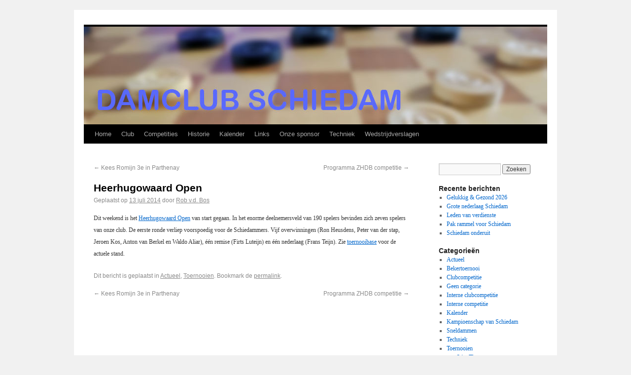

--- FILE ---
content_type: text/html; charset=UTF-8
request_url: https://www.damclub.nl/2014/07/heerhugowaard-open/
body_size: 8289
content:
<!DOCTYPE html>
<html lang="nl-NL">
<head>
<meta charset="UTF-8" />
<title>Heerhugowaard Open | Damclub Schiedam</title>
<link rel="profile" href="http://gmpg.org/xfn/11" />
<link rel="stylesheet" type="text/css" media="all" href="https://www.damclub.nl/wp-content/themes/twentyten/style.css" />
<link rel="pingback" href="https://www.damclub.nl/xmlrpc.php" />
<meta name='robots' content='max-image-preview:large' />
<link rel="alternate" type="application/rss+xml" title="Damclub Schiedam &raquo; feed" href="https://www.damclub.nl/feed/" />
<link rel="alternate" type="application/rss+xml" title="Damclub Schiedam &raquo; reacties feed" href="https://www.damclub.nl/comments/feed/" />
<link rel="alternate" title="oEmbed (JSON)" type="application/json+oembed" href="https://www.damclub.nl/wp-json/oembed/1.0/embed?url=https%3A%2F%2Fwww.damclub.nl%2F2014%2F07%2Fheerhugowaard-open%2F" />
<link rel="alternate" title="oEmbed (XML)" type="text/xml+oembed" href="https://www.damclub.nl/wp-json/oembed/1.0/embed?url=https%3A%2F%2Fwww.damclub.nl%2F2014%2F07%2Fheerhugowaard-open%2F&#038;format=xml" />
<style id='wp-img-auto-sizes-contain-inline-css' type='text/css'>
img:is([sizes=auto i],[sizes^="auto," i]){contain-intrinsic-size:3000px 1500px}
/*# sourceURL=wp-img-auto-sizes-contain-inline-css */
</style>
<style id='wp-emoji-styles-inline-css' type='text/css'>

	img.wp-smiley, img.emoji {
		display: inline !important;
		border: none !important;
		box-shadow: none !important;
		height: 1em !important;
		width: 1em !important;
		margin: 0 0.07em !important;
		vertical-align: -0.1em !important;
		background: none !important;
		padding: 0 !important;
	}
/*# sourceURL=wp-emoji-styles-inline-css */
</style>
<style id='wp-block-library-inline-css' type='text/css'>
:root{--wp-block-synced-color:#7a00df;--wp-block-synced-color--rgb:122,0,223;--wp-bound-block-color:var(--wp-block-synced-color);--wp-editor-canvas-background:#ddd;--wp-admin-theme-color:#007cba;--wp-admin-theme-color--rgb:0,124,186;--wp-admin-theme-color-darker-10:#006ba1;--wp-admin-theme-color-darker-10--rgb:0,107,160.5;--wp-admin-theme-color-darker-20:#005a87;--wp-admin-theme-color-darker-20--rgb:0,90,135;--wp-admin-border-width-focus:2px}@media (min-resolution:192dpi){:root{--wp-admin-border-width-focus:1.5px}}.wp-element-button{cursor:pointer}:root .has-very-light-gray-background-color{background-color:#eee}:root .has-very-dark-gray-background-color{background-color:#313131}:root .has-very-light-gray-color{color:#eee}:root .has-very-dark-gray-color{color:#313131}:root .has-vivid-green-cyan-to-vivid-cyan-blue-gradient-background{background:linear-gradient(135deg,#00d084,#0693e3)}:root .has-purple-crush-gradient-background{background:linear-gradient(135deg,#34e2e4,#4721fb 50%,#ab1dfe)}:root .has-hazy-dawn-gradient-background{background:linear-gradient(135deg,#faaca8,#dad0ec)}:root .has-subdued-olive-gradient-background{background:linear-gradient(135deg,#fafae1,#67a671)}:root .has-atomic-cream-gradient-background{background:linear-gradient(135deg,#fdd79a,#004a59)}:root .has-nightshade-gradient-background{background:linear-gradient(135deg,#330968,#31cdcf)}:root .has-midnight-gradient-background{background:linear-gradient(135deg,#020381,#2874fc)}:root{--wp--preset--font-size--normal:16px;--wp--preset--font-size--huge:42px}.has-regular-font-size{font-size:1em}.has-larger-font-size{font-size:2.625em}.has-normal-font-size{font-size:var(--wp--preset--font-size--normal)}.has-huge-font-size{font-size:var(--wp--preset--font-size--huge)}.has-text-align-center{text-align:center}.has-text-align-left{text-align:left}.has-text-align-right{text-align:right}.has-fit-text{white-space:nowrap!important}#end-resizable-editor-section{display:none}.aligncenter{clear:both}.items-justified-left{justify-content:flex-start}.items-justified-center{justify-content:center}.items-justified-right{justify-content:flex-end}.items-justified-space-between{justify-content:space-between}.screen-reader-text{border:0;clip-path:inset(50%);height:1px;margin:-1px;overflow:hidden;padding:0;position:absolute;width:1px;word-wrap:normal!important}.screen-reader-text:focus{background-color:#ddd;clip-path:none;color:#444;display:block;font-size:1em;height:auto;left:5px;line-height:normal;padding:15px 23px 14px;text-decoration:none;top:5px;width:auto;z-index:100000}html :where(.has-border-color){border-style:solid}html :where([style*=border-top-color]){border-top-style:solid}html :where([style*=border-right-color]){border-right-style:solid}html :where([style*=border-bottom-color]){border-bottom-style:solid}html :where([style*=border-left-color]){border-left-style:solid}html :where([style*=border-width]){border-style:solid}html :where([style*=border-top-width]){border-top-style:solid}html :where([style*=border-right-width]){border-right-style:solid}html :where([style*=border-bottom-width]){border-bottom-style:solid}html :where([style*=border-left-width]){border-left-style:solid}html :where(img[class*=wp-image-]){height:auto;max-width:100%}:where(figure){margin:0 0 1em}html :where(.is-position-sticky){--wp-admin--admin-bar--position-offset:var(--wp-admin--admin-bar--height,0px)}@media screen and (max-width:600px){html :where(.is-position-sticky){--wp-admin--admin-bar--position-offset:0px}}

/*# sourceURL=wp-block-library-inline-css */
</style><style id='global-styles-inline-css' type='text/css'>
:root{--wp--preset--aspect-ratio--square: 1;--wp--preset--aspect-ratio--4-3: 4/3;--wp--preset--aspect-ratio--3-4: 3/4;--wp--preset--aspect-ratio--3-2: 3/2;--wp--preset--aspect-ratio--2-3: 2/3;--wp--preset--aspect-ratio--16-9: 16/9;--wp--preset--aspect-ratio--9-16: 9/16;--wp--preset--color--black: #000000;--wp--preset--color--cyan-bluish-gray: #abb8c3;--wp--preset--color--white: #ffffff;--wp--preset--color--pale-pink: #f78da7;--wp--preset--color--vivid-red: #cf2e2e;--wp--preset--color--luminous-vivid-orange: #ff6900;--wp--preset--color--luminous-vivid-amber: #fcb900;--wp--preset--color--light-green-cyan: #7bdcb5;--wp--preset--color--vivid-green-cyan: #00d084;--wp--preset--color--pale-cyan-blue: #8ed1fc;--wp--preset--color--vivid-cyan-blue: #0693e3;--wp--preset--color--vivid-purple: #9b51e0;--wp--preset--gradient--vivid-cyan-blue-to-vivid-purple: linear-gradient(135deg,rgb(6,147,227) 0%,rgb(155,81,224) 100%);--wp--preset--gradient--light-green-cyan-to-vivid-green-cyan: linear-gradient(135deg,rgb(122,220,180) 0%,rgb(0,208,130) 100%);--wp--preset--gradient--luminous-vivid-amber-to-luminous-vivid-orange: linear-gradient(135deg,rgb(252,185,0) 0%,rgb(255,105,0) 100%);--wp--preset--gradient--luminous-vivid-orange-to-vivid-red: linear-gradient(135deg,rgb(255,105,0) 0%,rgb(207,46,46) 100%);--wp--preset--gradient--very-light-gray-to-cyan-bluish-gray: linear-gradient(135deg,rgb(238,238,238) 0%,rgb(169,184,195) 100%);--wp--preset--gradient--cool-to-warm-spectrum: linear-gradient(135deg,rgb(74,234,220) 0%,rgb(151,120,209) 20%,rgb(207,42,186) 40%,rgb(238,44,130) 60%,rgb(251,105,98) 80%,rgb(254,248,76) 100%);--wp--preset--gradient--blush-light-purple: linear-gradient(135deg,rgb(255,206,236) 0%,rgb(152,150,240) 100%);--wp--preset--gradient--blush-bordeaux: linear-gradient(135deg,rgb(254,205,165) 0%,rgb(254,45,45) 50%,rgb(107,0,62) 100%);--wp--preset--gradient--luminous-dusk: linear-gradient(135deg,rgb(255,203,112) 0%,rgb(199,81,192) 50%,rgb(65,88,208) 100%);--wp--preset--gradient--pale-ocean: linear-gradient(135deg,rgb(255,245,203) 0%,rgb(182,227,212) 50%,rgb(51,167,181) 100%);--wp--preset--gradient--electric-grass: linear-gradient(135deg,rgb(202,248,128) 0%,rgb(113,206,126) 100%);--wp--preset--gradient--midnight: linear-gradient(135deg,rgb(2,3,129) 0%,rgb(40,116,252) 100%);--wp--preset--font-size--small: 13px;--wp--preset--font-size--medium: 20px;--wp--preset--font-size--large: 36px;--wp--preset--font-size--x-large: 42px;--wp--preset--spacing--20: 0.44rem;--wp--preset--spacing--30: 0.67rem;--wp--preset--spacing--40: 1rem;--wp--preset--spacing--50: 1.5rem;--wp--preset--spacing--60: 2.25rem;--wp--preset--spacing--70: 3.38rem;--wp--preset--spacing--80: 5.06rem;--wp--preset--shadow--natural: 6px 6px 9px rgba(0, 0, 0, 0.2);--wp--preset--shadow--deep: 12px 12px 50px rgba(0, 0, 0, 0.4);--wp--preset--shadow--sharp: 6px 6px 0px rgba(0, 0, 0, 0.2);--wp--preset--shadow--outlined: 6px 6px 0px -3px rgb(255, 255, 255), 6px 6px rgb(0, 0, 0);--wp--preset--shadow--crisp: 6px 6px 0px rgb(0, 0, 0);}:where(.is-layout-flex){gap: 0.5em;}:where(.is-layout-grid){gap: 0.5em;}body .is-layout-flex{display: flex;}.is-layout-flex{flex-wrap: wrap;align-items: center;}.is-layout-flex > :is(*, div){margin: 0;}body .is-layout-grid{display: grid;}.is-layout-grid > :is(*, div){margin: 0;}:where(.wp-block-columns.is-layout-flex){gap: 2em;}:where(.wp-block-columns.is-layout-grid){gap: 2em;}:where(.wp-block-post-template.is-layout-flex){gap: 1.25em;}:where(.wp-block-post-template.is-layout-grid){gap: 1.25em;}.has-black-color{color: var(--wp--preset--color--black) !important;}.has-cyan-bluish-gray-color{color: var(--wp--preset--color--cyan-bluish-gray) !important;}.has-white-color{color: var(--wp--preset--color--white) !important;}.has-pale-pink-color{color: var(--wp--preset--color--pale-pink) !important;}.has-vivid-red-color{color: var(--wp--preset--color--vivid-red) !important;}.has-luminous-vivid-orange-color{color: var(--wp--preset--color--luminous-vivid-orange) !important;}.has-luminous-vivid-amber-color{color: var(--wp--preset--color--luminous-vivid-amber) !important;}.has-light-green-cyan-color{color: var(--wp--preset--color--light-green-cyan) !important;}.has-vivid-green-cyan-color{color: var(--wp--preset--color--vivid-green-cyan) !important;}.has-pale-cyan-blue-color{color: var(--wp--preset--color--pale-cyan-blue) !important;}.has-vivid-cyan-blue-color{color: var(--wp--preset--color--vivid-cyan-blue) !important;}.has-vivid-purple-color{color: var(--wp--preset--color--vivid-purple) !important;}.has-black-background-color{background-color: var(--wp--preset--color--black) !important;}.has-cyan-bluish-gray-background-color{background-color: var(--wp--preset--color--cyan-bluish-gray) !important;}.has-white-background-color{background-color: var(--wp--preset--color--white) !important;}.has-pale-pink-background-color{background-color: var(--wp--preset--color--pale-pink) !important;}.has-vivid-red-background-color{background-color: var(--wp--preset--color--vivid-red) !important;}.has-luminous-vivid-orange-background-color{background-color: var(--wp--preset--color--luminous-vivid-orange) !important;}.has-luminous-vivid-amber-background-color{background-color: var(--wp--preset--color--luminous-vivid-amber) !important;}.has-light-green-cyan-background-color{background-color: var(--wp--preset--color--light-green-cyan) !important;}.has-vivid-green-cyan-background-color{background-color: var(--wp--preset--color--vivid-green-cyan) !important;}.has-pale-cyan-blue-background-color{background-color: var(--wp--preset--color--pale-cyan-blue) !important;}.has-vivid-cyan-blue-background-color{background-color: var(--wp--preset--color--vivid-cyan-blue) !important;}.has-vivid-purple-background-color{background-color: var(--wp--preset--color--vivid-purple) !important;}.has-black-border-color{border-color: var(--wp--preset--color--black) !important;}.has-cyan-bluish-gray-border-color{border-color: var(--wp--preset--color--cyan-bluish-gray) !important;}.has-white-border-color{border-color: var(--wp--preset--color--white) !important;}.has-pale-pink-border-color{border-color: var(--wp--preset--color--pale-pink) !important;}.has-vivid-red-border-color{border-color: var(--wp--preset--color--vivid-red) !important;}.has-luminous-vivid-orange-border-color{border-color: var(--wp--preset--color--luminous-vivid-orange) !important;}.has-luminous-vivid-amber-border-color{border-color: var(--wp--preset--color--luminous-vivid-amber) !important;}.has-light-green-cyan-border-color{border-color: var(--wp--preset--color--light-green-cyan) !important;}.has-vivid-green-cyan-border-color{border-color: var(--wp--preset--color--vivid-green-cyan) !important;}.has-pale-cyan-blue-border-color{border-color: var(--wp--preset--color--pale-cyan-blue) !important;}.has-vivid-cyan-blue-border-color{border-color: var(--wp--preset--color--vivid-cyan-blue) !important;}.has-vivid-purple-border-color{border-color: var(--wp--preset--color--vivid-purple) !important;}.has-vivid-cyan-blue-to-vivid-purple-gradient-background{background: var(--wp--preset--gradient--vivid-cyan-blue-to-vivid-purple) !important;}.has-light-green-cyan-to-vivid-green-cyan-gradient-background{background: var(--wp--preset--gradient--light-green-cyan-to-vivid-green-cyan) !important;}.has-luminous-vivid-amber-to-luminous-vivid-orange-gradient-background{background: var(--wp--preset--gradient--luminous-vivid-amber-to-luminous-vivid-orange) !important;}.has-luminous-vivid-orange-to-vivid-red-gradient-background{background: var(--wp--preset--gradient--luminous-vivid-orange-to-vivid-red) !important;}.has-very-light-gray-to-cyan-bluish-gray-gradient-background{background: var(--wp--preset--gradient--very-light-gray-to-cyan-bluish-gray) !important;}.has-cool-to-warm-spectrum-gradient-background{background: var(--wp--preset--gradient--cool-to-warm-spectrum) !important;}.has-blush-light-purple-gradient-background{background: var(--wp--preset--gradient--blush-light-purple) !important;}.has-blush-bordeaux-gradient-background{background: var(--wp--preset--gradient--blush-bordeaux) !important;}.has-luminous-dusk-gradient-background{background: var(--wp--preset--gradient--luminous-dusk) !important;}.has-pale-ocean-gradient-background{background: var(--wp--preset--gradient--pale-ocean) !important;}.has-electric-grass-gradient-background{background: var(--wp--preset--gradient--electric-grass) !important;}.has-midnight-gradient-background{background: var(--wp--preset--gradient--midnight) !important;}.has-small-font-size{font-size: var(--wp--preset--font-size--small) !important;}.has-medium-font-size{font-size: var(--wp--preset--font-size--medium) !important;}.has-large-font-size{font-size: var(--wp--preset--font-size--large) !important;}.has-x-large-font-size{font-size: var(--wp--preset--font-size--x-large) !important;}
/*# sourceURL=global-styles-inline-css */
</style>

<style id='classic-theme-styles-inline-css' type='text/css'>
/*! This file is auto-generated */
.wp-block-button__link{color:#fff;background-color:#32373c;border-radius:9999px;box-shadow:none;text-decoration:none;padding:calc(.667em + 2px) calc(1.333em + 2px);font-size:1.125em}.wp-block-file__button{background:#32373c;color:#fff;text-decoration:none}
/*# sourceURL=/wp-includes/css/classic-themes.min.css */
</style>
<link rel='stylesheet' id='jq_ui_css-css' href='https://www.damclub.nl/wp-content/plugins/ajax-event-calendar/css/jquery-ui-1.8.16.custom.css?ver=1.8.16' type='text/css' media='all' />
<link rel='stylesheet' id='custom-css' href='https://www.damclub.nl/wp-content/plugins/ajax-event-calendar/css/custom.css?ver=1.0.4' type='text/css' media='all' />
<script type="text/javascript" src="https://www.damclub.nl/wp-includes/js/jquery/jquery.min.js?ver=3.7.1" id="jquery-core-js"></script>
<script type="text/javascript" src="https://www.damclub.nl/wp-includes/js/jquery/jquery-migrate.min.js?ver=3.4.1" id="jquery-migrate-js"></script>
<link rel="https://api.w.org/" href="https://www.damclub.nl/wp-json/" /><link rel="alternate" title="JSON" type="application/json" href="https://www.damclub.nl/wp-json/wp/v2/posts/1584" /><link rel="EditURI" type="application/rsd+xml" title="RSD" href="https://www.damclub.nl/xmlrpc.php?rsd" />
<meta name="generator" content="WordPress 6.9" />
<link rel="canonical" href="https://www.damclub.nl/2014/07/heerhugowaard-open/" />
<link rel='shortlink' href='https://www.damclub.nl/?p=1584' />
<!-- Analytics by WP Statistics - https://wp-statistics.com -->
</head>

<body class="wp-singular post-template-default single single-post postid-1584 single-format-standard wp-theme-twentyten">
<div id="wrapper" class="hfeed">
	<div id="header">
		<div id="masthead">
			<div id="branding" role="banner">
				                <!--
				<div id="site-title">
					<span>
						<a href="https://www.damclub.nl/" title="Damclub Schiedam" rel="home">Damclub Schiedam</a>
					</span>
				</div>
				<div id="site-description"></div>
                -->

										<img src="https://www.damclub.nl/wp-content/uploads/dammie1.jpg" width="940" height="198" alt="" />
								</div><!-- #branding -->

			<div id="access" role="navigation">
			  				<div class="skip-link screen-reader-text"><a href="#content" title="Spring naar inhoud">Spring naar inhoud</a></div>
								<div class="menu"><ul>
<li ><a href="https://www.damclub.nl/">Home</a></li><li class="page_item page-item-2 page_item_has_children"><a href="https://www.damclub.nl/voorbeeld-pagina/">Club</a>
<ul class='children'>
	<li class="page_item page-item-30"><a href="https://www.damclub.nl/voorbeeld-pagina/bestuur/">Bestuur</a></li>
	<li class="page_item page-item-154"><a href="https://www.damclub.nl/voorbeeld-pagina/lid-worden-2/">Lid Worden?</a></li>
	<li class="page_item page-item-196"><a href="https://www.damclub.nl/voorbeeld-pagina/route/">Routebeschrijving</a></li>
	<li class="page_item page-item-32"><a href="https://www.damclub.nl/voorbeeld-pagina/speeldagen/">Speeldagen</a></li>
	<li class="page_item page-item-2912"><a href="https://www.damclub.nl/voorbeeld-pagina/privacy-statement/">Privacy Statement</a></li>
</ul>
</li>
<li class="page_item page-item-22 page_item_has_children"><a href="https://www.damclub.nl/competities/">Competities</a>
<ul class='children'>
	<li class="page_item page-item-40"><a href="https://www.damclub.nl/competities/clubcompetitie/">KNDB competitie</a></li>
	<li class="page_item page-item-45"><a href="https://www.damclub.nl/competities/zhdb-competitie/">ZHDB competitie</a></li>
	<li class="page_item page-item-228"><a href="https://www.damclub.nl/competities/interne-competitie/">Interne competitie</a></li>
	<li class="page_item page-item-42 page_item_has_children"><a href="https://www.damclub.nl/competities/kampioenschap-van-schiedam/">Kamp. van Schiedam</a>
	<ul class='children'>
		<li class="page_item page-item-402"><a href="https://www.damclub.nl/competities/kampioenschap-van-schiedam/402-2/">Kampioenschap van Schiedam 2025</a></li>
		<li class="page_item page-item-239"><a href="https://www.damclub.nl/competities/kampioenschap-van-schiedam/erelijst-kamp-van-schiedam/">Erelijst</a></li>
		<li class="page_item page-item-244"><a href="https://www.damclub.nl/competities/kampioenschap-van-schiedam/medaillespiegel/">Medaillespiegel</a></li>
	</ul>
</li>
	<li class="page_item page-item-47"><a href="https://www.damclub.nl/competities/sneldammen/">Sneldammen</a></li>
	<li class="page_item page-item-49"><a href="https://www.damclub.nl/competities/toernooien/">Toernooien</a></li>
</ul>
</li>
<li class="page_item page-item-26"><a href="https://www.damclub.nl/historie/">Historie</a></li>
<li class="page_item page-item-270"><a href="https://www.damclub.nl/kalender-2/">Kalender</a></li>
<li class="page_item page-item-257"><a href="https://www.damclub.nl/links/">Links</a></li>
<li class="page_item page-item-17"><a href="https://www.damclub.nl/onze-sponsor/">Onze sponsor</a></li>
<li class="page_item page-item-28 page_item_has_children"><a href="https://www.damclub.nl/techniek/">Techniek</a>
<ul class='children'>
	<li class="page_item page-item-1563"><a href="https://www.damclub.nl/techniek/partijfragmenten-bekercompetitie-20142015/">Partijfragmenten Bekercompetitie 2014/2015</a></li>
</ul>
</li>
<li class="page_item page-item-51"><a href="https://www.damclub.nl/wedstrijdverslagen/">Wedstrijdverslagen</a></li>
</ul></div>
			</div><!-- #access -->
		</div><!-- #masthead -->
	</div><!-- #header -->

	<div id="main">

		<div id="container">
			<div id="content" role="main">

			

				<div id="nav-above" class="navigation">
					<div class="nav-previous"><a href="https://www.damclub.nl/2014/07/kees-romijn-3e-in-parthenay/" rel="prev"><span class="meta-nav">&larr;</span> Kees Romijn 3e in Parthenay</a></div>
					<div class="nav-next"><a href="https://www.damclub.nl/2014/07/programma-zhdb-competitie/" rel="next">Programma ZHDB competitie <span class="meta-nav">&rarr;</span></a></div>
				</div><!-- #nav-above -->

				<div id="post-1584" class="post-1584 post type-post status-publish format-standard hentry category-actueel category-toernooien">
					<h1 class="entry-title">Heerhugowaard Open</h1>

					<div class="entry-meta">
						<span class="meta-prep meta-prep-author">Geplaatst op</span> <a href="https://www.damclub.nl/2014/07/heerhugowaard-open/" title="13:00" rel="bookmark"><span class="entry-date">13 juli 2014</span></a> <span class="meta-sep">door</span> <span class="author vcard"><a class="url fn n" href="https://www.damclub.nl/author/rob/" title="Bekijk alle berichten van Rob v.d. Bos">Rob v.d. Bos</a></span>					</div><!-- .entry-meta -->

					<div class="entry-content">
						<p>Dit weekend is het <a href="http://www.heerhugowaardopen.nl/" target="_blank">Heerhugowaard Open</a> van start gegaan. In het enorme deelnemersveld van 190 spelers bevinden zich zeven spelers van onze club. De eerste ronde verliep voorspoedig voor de Schiedammers. Vijf overwinningen (Ron Heusdens, Peter van der stap, Jeroen Kos, Anton van Berkel en Waldo Aliar), één remise (Firts Luteijn) en één nederlaag (Frans Teijn). Zie <a href="http://toernooibase.kndb.nl/opvraag/standen.php?taal=&amp;kl=23&amp;Id=3981&amp;jr=15&amp;afko=23&amp;r=" target="_blank">toernooibase</a> voor de actuele stand.</p>
											</div><!-- .entry-content -->


					<div class="entry-utility">
						Dit bericht is geplaatst in <a href="https://www.damclub.nl/category/actueel/" rel="category tag">Actueel</a>, <a href="https://www.damclub.nl/category/toernooien/" rel="category tag">Toernooien</a>. Bookmark de <a href="https://www.damclub.nl/2014/07/heerhugowaard-open/" title="Permalink naar Heerhugowaard Open" rel="bookmark">permalink</a>.											</div><!-- .entry-utility -->
				</div><!-- #post-## -->

				<div id="nav-below" class="navigation">
					<div class="nav-previous"><a href="https://www.damclub.nl/2014/07/kees-romijn-3e-in-parthenay/" rel="prev"><span class="meta-nav">&larr;</span> Kees Romijn 3e in Parthenay</a></div>
					<div class="nav-next"><a href="https://www.damclub.nl/2014/07/programma-zhdb-competitie/" rel="next">Programma ZHDB competitie <span class="meta-nav">&rarr;</span></a></div>
				</div><!-- #nav-below -->

				
			<div id="comments">


	<p class="nocomments">Reacties zijn gesloten.</p>



</div><!-- #comments -->


			</div><!-- #content -->
		</div><!-- #container -->


		<div id="primary" class="widget-area" role="complementary">
			<ul class="xoxo">

<li id="search-2" class="widget-container widget_search"><form role="search" method="get" id="searchform" class="searchform" action="https://www.damclub.nl/">
				<div>
					<label class="screen-reader-text" for="s">Zoeken naar:</label>
					<input type="text" value="" name="s" id="s" />
					<input type="submit" id="searchsubmit" value="Zoeken" />
				</div>
			</form></li>
		<li id="recent-posts-2" class="widget-container widget_recent_entries">
		<h3 class="widget-title">Recente berichten</h3>
		<ul>
											<li>
					<a href="https://www.damclub.nl/2025/12/gelukkig-gezond-2026/">Gelukkig &amp; Gezond 2026</a>
									</li>
											<li>
					<a href="https://www.damclub.nl/2025/12/schiedam-hijken/">Grote nederlaag Schiedam</a>
									</li>
											<li>
					<a href="https://www.damclub.nl/2025/12/leden-van-verdienste/">Leden van verdienste</a>
									</li>
											<li>
					<a href="https://www.damclub.nl/2025/11/schiedam-damstra/">Pak rammel voor Schiedam</a>
									</li>
											<li>
					<a href="https://www.damclub.nl/2025/11/schiedam-onderuit/">Schiedam onderuit</a>
									</li>
					</ul>

		</li><li id="categories-2" class="widget-container widget_categories"><h3 class="widget-title">Categorieën</h3>
			<ul>
					<li class="cat-item cat-item-9"><a href="https://www.damclub.nl/category/actueel/">Actueel</a>
</li>
	<li class="cat-item cat-item-13"><a href="https://www.damclub.nl/category/bekertoernooi/">Bekertoernooi</a>
</li>
	<li class="cat-item cat-item-4"><a href="https://www.damclub.nl/category/clubcompetitie/">Clubcompetitie</a>
</li>
	<li class="cat-item cat-item-1"><a href="https://www.damclub.nl/category/geen-categorie/">Geen categorie</a>
</li>
	<li class="cat-item cat-item-14"><a href="https://www.damclub.nl/category/interne-clubcompetitie/">Interne clubcompetitie</a>
</li>
	<li class="cat-item cat-item-5"><a href="https://www.damclub.nl/category/interne-competitie/">Interne competitie</a>
</li>
	<li class="cat-item cat-item-11"><a href="https://www.damclub.nl/category/kalender/">Kalender</a>
</li>
	<li class="cat-item cat-item-6"><a href="https://www.damclub.nl/category/kampioenschap-van-schiedam/">Kampioenschap van Schiedam</a>
</li>
	<li class="cat-item cat-item-7"><a href="https://www.damclub.nl/category/sneldammen/">Sneldammen</a>
</li>
	<li class="cat-item cat-item-10"><a href="https://www.damclub.nl/category/techniek/">Techniek</a>
</li>
	<li class="cat-item cat-item-8"><a href="https://www.damclub.nl/category/toernooien/">Toernooien</a>
</li>
	<li class="cat-item cat-item-3"><a href="https://www.damclub.nl/category/van-stigt-thans/">van Stigt Thans</a>
</li>
			</ul>

			</li><li id="text-3" class="widget-container widget_text"><h3 class="widget-title">Admin</h3>			<div class="textwidget"><UL>
<LI><a href="http://www.damclub.nl/wp-admin">Inloggen</a></LI>
</UL></div>
		</li>			</ul>
		</div><!-- #primary .widget-area -->

	</div><!-- #main -->

	<div id="footer" role="contentinfo">
		<div id="colophon">



			<div id="site-info">
				<a href="https://www.damclub.nl/" title="Damclub Schiedam" rel="home">
					Damclub Schiedam				</a>
			</div><!-- #site-info -->

		</div><!-- #colophon -->
	</div><!-- #footer -->

</div><!-- #wrapper -->

<script type="speculationrules">
{"prefetch":[{"source":"document","where":{"and":[{"href_matches":"/*"},{"not":{"href_matches":["/wp-*.php","/wp-admin/*","/wp-content/uploads/*","/wp-content/*","/wp-content/plugins/*","/wp-content/themes/twentyten/*","/*\\?(.+)"]}},{"not":{"selector_matches":"a[rel~=\"nofollow\"]"}},{"not":{"selector_matches":".no-prefetch, .no-prefetch a"}}]},"eagerness":"conservative"}]}
</script>
<script type="text/javascript" src="https://www.damclub.nl/wp-includes/js/comment-reply.min.js?ver=6.9" id="comment-reply-js" async="async" data-wp-strategy="async" fetchpriority="low"></script>
<script type="text/javascript" id="wp-statistics-tracker-js-extra">
/* <![CDATA[ */
var WP_Statistics_Tracker_Object = {"requestUrl":"https://www.damclub.nl/wp-json/wp-statistics/v2","ajaxUrl":"https://www.damclub.nl/wp-admin/admin-ajax.php","hitParams":{"wp_statistics_hit":1,"source_type":"post","source_id":1584,"search_query":"","signature":"a3ab2da10e7a1fd9890594b077bd2a41","endpoint":"hit"},"option":{"dntEnabled":"1","bypassAdBlockers":"","consentIntegration":{"name":null,"status":[]},"isPreview":false,"userOnline":false,"trackAnonymously":false,"isWpConsentApiActive":false,"consentLevel":"functional"},"isLegacyEventLoaded":"","customEventAjaxUrl":"https://www.damclub.nl/wp-admin/admin-ajax.php?action=wp_statistics_custom_event&nonce=7b926d0984","onlineParams":{"wp_statistics_hit":1,"source_type":"post","source_id":1584,"search_query":"","signature":"a3ab2da10e7a1fd9890594b077bd2a41","action":"wp_statistics_online_check"},"jsCheckTime":"60000"};
//# sourceURL=wp-statistics-tracker-js-extra
/* ]]> */
</script>
<script type="text/javascript" src="https://www.damclub.nl/wp-content/plugins/wp-statistics/assets/js/tracker.js?ver=14.16" id="wp-statistics-tracker-js"></script>
<script type="text/javascript" src="https://www.damclub.nl/wp-content/plugins/ajax-event-calendar/js/jquery.fullcalendar.min.js?ver=1.5.3" id="fullcalendar-js"></script>
<script type="text/javascript" src="https://www.damclub.nl/wp-content/plugins/ajax-event-calendar/js/jquery.simplemodal.1.4.3.min.js?ver=1.4.3" id="simplemodal-js"></script>
<script type="text/javascript" src="https://www.damclub.nl/wp-content/plugins/ajax-event-calendar/js/jquery.mousewheel.min.js?ver=3.0.6" id="mousewheel-js"></script>
<script type="text/javascript" src="https://www.damclub.nl/wp-content/plugins/ajax-event-calendar/js/jquery.jgrowl.min.js?ver=1.2.5" id="growl-js"></script>
<script type="text/javascript" src="https://www.damclub.nl/wp-includes/js/jquery/ui/core.min.js?ver=1.13.3" id="jquery-ui-core-js"></script>
<script type="text/javascript" src="https://www.damclub.nl/wp-includes/js/jquery/ui/datepicker.min.js?ver=1.13.3" id="jquery-ui-datepicker-js"></script>
<script type="text/javascript" src="https://www.damclub.nl/wp-content/plugins/ajax-event-calendar/js/i18n/jquery.ui.datepicker-nl.js?ver=1.8.5" id="datepicker-locale-js"></script>
<script type="text/javascript" id="init_show_calendar-js-extra">
/* <![CDATA[ */
var custom = {"is_rtl":"","locale":"nl","start_of_week":"1","step_interval":"30","datepicker_format":"dd-mm-yy","is24HrTime":"1","show_weekends":"1","agenda_time_format":"H:mm{ - H:mm}","other_time_format":"H:mm","axis_time_format":"HH:mm","limit":"0","today":"Today","all_day":"All Day","years":"Years","year":"Year","months":"Months","month":"Month","weeks":"Weeks","week":"Week","days":"Days","day":"Day","hours":"Hours","hour":"Hour","minutes":"Minutes","minute":"Minute","january":"January","february":"February","march":"March","april":"April","may":"May","june":"June","july":"July","august":"August","september":"September","october":"October","november":"November","december":"December","jan":"Jan","feb":"Feb","mar":"Mar","apr":"Apr","may_short":"May","jun":"Jun","jul":"Jul","aug":"Aug","sep":"Sep","oct":"Oct","nov":"Nov","dec":"Dec","sunday":"Sunday","monday":"Monday","tuesday":"Tuesday","wednesday":"Wednesday","thursday":"Thursday","friday":"Friday","saturday":"Saturday","sun":"Sun","mon":"Mon","tue":"Tue","wed":"Wed","thu":"Thu","fri":"Fri","sat":"Sat","close_event_form":"Close Event Form","loading_event_form":"Loading Event Form...","update_btn":"Update","delete_btn":"Delete","category_type":"Category type","hide_all_notifications":"hide all notifications","has_been_created":"has been created.","has_been_modified":"has been modified.","has_been_deleted":"has been deleted.","add_event":"Add Event","edit_event":"Edit Event","delete_event":"Delete this event?","loading":"Loading Events...","category_filter_label":"Category filter label","repeats_every":"Repeats Every","until":"Until","success":"Success!","whoops":"Whoops!","ajaxurl":"https://www.damclub.nl/wp-admin/admin-ajax.php","editable":""};
//# sourceURL=init_show_calendar-js-extra
/* ]]> */
</script>
<script type="text/javascript" src="https://www.damclub.nl/wp-content/plugins/ajax-event-calendar/js/jquery.init_show_calendar.js?ver=1.0.4" id="init_show_calendar-js"></script>
<script id="wp-emoji-settings" type="application/json">
{"baseUrl":"https://s.w.org/images/core/emoji/17.0.2/72x72/","ext":".png","svgUrl":"https://s.w.org/images/core/emoji/17.0.2/svg/","svgExt":".svg","source":{"concatemoji":"https://www.damclub.nl/wp-includes/js/wp-emoji-release.min.js?ver=6.9"}}
</script>
<script type="module">
/* <![CDATA[ */
/*! This file is auto-generated */
const a=JSON.parse(document.getElementById("wp-emoji-settings").textContent),o=(window._wpemojiSettings=a,"wpEmojiSettingsSupports"),s=["flag","emoji"];function i(e){try{var t={supportTests:e,timestamp:(new Date).valueOf()};sessionStorage.setItem(o,JSON.stringify(t))}catch(e){}}function c(e,t,n){e.clearRect(0,0,e.canvas.width,e.canvas.height),e.fillText(t,0,0);t=new Uint32Array(e.getImageData(0,0,e.canvas.width,e.canvas.height).data);e.clearRect(0,0,e.canvas.width,e.canvas.height),e.fillText(n,0,0);const a=new Uint32Array(e.getImageData(0,0,e.canvas.width,e.canvas.height).data);return t.every((e,t)=>e===a[t])}function p(e,t){e.clearRect(0,0,e.canvas.width,e.canvas.height),e.fillText(t,0,0);var n=e.getImageData(16,16,1,1);for(let e=0;e<n.data.length;e++)if(0!==n.data[e])return!1;return!0}function u(e,t,n,a){switch(t){case"flag":return n(e,"\ud83c\udff3\ufe0f\u200d\u26a7\ufe0f","\ud83c\udff3\ufe0f\u200b\u26a7\ufe0f")?!1:!n(e,"\ud83c\udde8\ud83c\uddf6","\ud83c\udde8\u200b\ud83c\uddf6")&&!n(e,"\ud83c\udff4\udb40\udc67\udb40\udc62\udb40\udc65\udb40\udc6e\udb40\udc67\udb40\udc7f","\ud83c\udff4\u200b\udb40\udc67\u200b\udb40\udc62\u200b\udb40\udc65\u200b\udb40\udc6e\u200b\udb40\udc67\u200b\udb40\udc7f");case"emoji":return!a(e,"\ud83e\u1fac8")}return!1}function f(e,t,n,a){let r;const o=(r="undefined"!=typeof WorkerGlobalScope&&self instanceof WorkerGlobalScope?new OffscreenCanvas(300,150):document.createElement("canvas")).getContext("2d",{willReadFrequently:!0}),s=(o.textBaseline="top",o.font="600 32px Arial",{});return e.forEach(e=>{s[e]=t(o,e,n,a)}),s}function r(e){var t=document.createElement("script");t.src=e,t.defer=!0,document.head.appendChild(t)}a.supports={everything:!0,everythingExceptFlag:!0},new Promise(t=>{let n=function(){try{var e=JSON.parse(sessionStorage.getItem(o));if("object"==typeof e&&"number"==typeof e.timestamp&&(new Date).valueOf()<e.timestamp+604800&&"object"==typeof e.supportTests)return e.supportTests}catch(e){}return null}();if(!n){if("undefined"!=typeof Worker&&"undefined"!=typeof OffscreenCanvas&&"undefined"!=typeof URL&&URL.createObjectURL&&"undefined"!=typeof Blob)try{var e="postMessage("+f.toString()+"("+[JSON.stringify(s),u.toString(),c.toString(),p.toString()].join(",")+"));",a=new Blob([e],{type:"text/javascript"});const r=new Worker(URL.createObjectURL(a),{name:"wpTestEmojiSupports"});return void(r.onmessage=e=>{i(n=e.data),r.terminate(),t(n)})}catch(e){}i(n=f(s,u,c,p))}t(n)}).then(e=>{for(const n in e)a.supports[n]=e[n],a.supports.everything=a.supports.everything&&a.supports[n],"flag"!==n&&(a.supports.everythingExceptFlag=a.supports.everythingExceptFlag&&a.supports[n]);var t;a.supports.everythingExceptFlag=a.supports.everythingExceptFlag&&!a.supports.flag,a.supports.everything||((t=a.source||{}).concatemoji?r(t.concatemoji):t.wpemoji&&t.twemoji&&(r(t.twemoji),r(t.wpemoji)))});
//# sourceURL=https://www.damclub.nl/wp-includes/js/wp-emoji-loader.min.js
/* ]]> */
</script>
</body>
</html>
